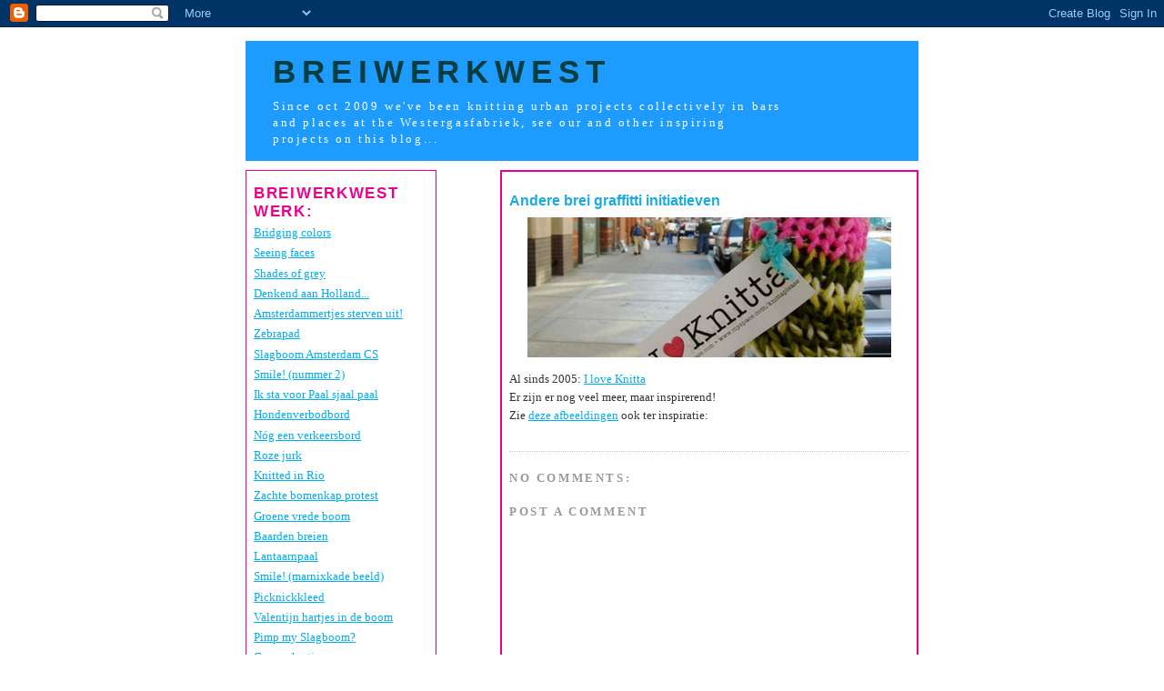

--- FILE ---
content_type: text/html; charset=UTF-8
request_url: https://breiwerkwest.blogspot.com/2010/10/andere-brei-graffitti-initiatieven.html
body_size: 9596
content:
<!DOCTYPE html>
<html dir='ltr' xmlns='http://www.w3.org/1999/xhtml' xmlns:b='http://www.google.com/2005/gml/b' xmlns:data='http://www.google.com/2005/gml/data' xmlns:expr='http://www.google.com/2005/gml/expr'>
<head>
<link href='https://www.blogger.com/static/v1/widgets/55013136-widget_css_bundle.css' rel='stylesheet' type='text/css'/>
<script type='text/javascript'>

  var _gaq = _gaq || [];
  _gaq.push(['_setAccount', 'UA-689129-10']);
  _gaq.push(['_trackPageview']);

  (function() {
    var ga = document.createElement('script'); ga.type = 'text/javascript'; ga.async = true;
    ga.src = ('https:' == document.location.protocol ? 'https://ssl' : 'http://www') + '.google-analytics.com/ga.js';
    var s = document.getElementsByTagName('script')[0]; s.parentNode.insertBefore(ga, s);
  })();

</script>
<meta content='text/html; charset=UTF-8' http-equiv='Content-Type'/>
<meta content='blogger' name='generator'/>
<link href='https://breiwerkwest.blogspot.com/favicon.ico' rel='icon' type='image/x-icon'/>
<link href='http://breiwerkwest.blogspot.com/2010/10/andere-brei-graffitti-initiatieven.html' rel='canonical'/>
<link rel="alternate" type="application/atom+xml" title="BreiWerkWest - Atom" href="https://breiwerkwest.blogspot.com/feeds/posts/default" />
<link rel="alternate" type="application/rss+xml" title="BreiWerkWest - RSS" href="https://breiwerkwest.blogspot.com/feeds/posts/default?alt=rss" />
<link rel="service.post" type="application/atom+xml" title="BreiWerkWest - Atom" href="https://www.blogger.com/feeds/7952679448386892810/posts/default" />

<link rel="alternate" type="application/atom+xml" title="BreiWerkWest - Atom" href="https://breiwerkwest.blogspot.com/feeds/4917278982686993888/comments/default" />
<!--Can't find substitution for tag [blog.ieCssRetrofitLinks]-->
<link href='https://blogger.googleusercontent.com/img/b/R29vZ2xl/AVvXsEj8kpHX51L7scpsV7bw7yVl-awv2CX45TH5CBEO3F1ZjnENKHRIXWsWchWLyBlpOPjbnz07zUMs7PfPS4iG0WRmhICODYMJY4Fxku30yStKGhYFibPhr3Uq8FL_GuJvYvWweh_PBiG64NI/s400/Screen+shot+2010-10-02+at+11.21.06+AM.png' rel='image_src'/>
<meta content='http://breiwerkwest.blogspot.com/2010/10/andere-brei-graffitti-initiatieven.html' property='og:url'/>
<meta content='Andere brei graffitti initiatieven' property='og:title'/>
<meta content='Al sinds 2005: I love Knitta Er zijn er nog veel meer, maar inspirerend! Zie deze afbeeldingen  ook ter inspiratie:' property='og:description'/>
<meta content='https://blogger.googleusercontent.com/img/b/R29vZ2xl/AVvXsEj8kpHX51L7scpsV7bw7yVl-awv2CX45TH5CBEO3F1ZjnENKHRIXWsWchWLyBlpOPjbnz07zUMs7PfPS4iG0WRmhICODYMJY4Fxku30yStKGhYFibPhr3Uq8FL_GuJvYvWweh_PBiG64NI/w1200-h630-p-k-no-nu/Screen+shot+2010-10-02+at+11.21.06+AM.png' property='og:image'/>
<title>BreiWerkWest: Andere brei graffitti initiatieven</title>
<style id='page-skin-1' type='text/css'><!--
/*
-----------------------------------------------
Blogger Template Style
Name:     565
Designer: Douglas Bowman
URL:      www.stopdesign.com
Date:     28 Feb 2004
Updated by: Blogger Team
----------------------------------------------- */
/*
-----------------------------------------------
Blogger Template Style
Name:     Minima Lefty
Designer: Douglas Bowman / Darren Delaye
URL:      www.stopdesign.com
Date:     14 Jul 2006
----------------------------------------------- */
/* Variable definitions
====================
<Variable name="bgcolor" description="Page Background Color"
type="color" default="#fff">
<Variable name="textcolor" description="Text Color"
type="color" default="#333">
<Variable name="linkcolor" description="Link Color"
type="color" default="#58a">
<Variable name="pagetitlecolor" description="Blog Title Color"
type="color" default="#666">
<Variable name="descriptioncolor" description="Blog Description Color"
type="color" default="#fff">
<Variable name="titlecolor" description="Post Title Color"
type="color" default="#fff">
<Variable name="bordercolor" description="Border Color"
type="color" default="#ccc">
<Variable name="sidebarcolor" description="Sidebar Title Color"
type="color" default="#999">
<Variable name="sidebartextcolor" description="Sidebar Text Color"
type="color" default="#666">
<Variable name="visitedlinkcolor" description="Visited Link Color"
type="color" default="#999">
<Variable name="bodyfont" description="Text Font"
type="font" default="normal normal 100% Georgia, Serif">
<Variable name="headerfont" description="Sidebar Title Font"
type="font"
default="normal normal 78% 'Trebuchet MS',Trebuchet,Arial,Verdana,Sans-serif">
<Variable name="pagetitlefont" description="Blog Title Font"
type="font"
default="normal normal 200% Georgia, Serif">
<Variable name="descriptionfont" description="Blog Description Font"
type="font"
default="normal normal 78% 'Trebuchet MS', Trebuchet, Arial, Verdana, Sans-serif">
<Variable name="postfooterfont" description="Post Footer Font"
type="font"
default="normal normal 78% 'Trebuchet MS', Trebuchet, Arial, Verdana, Sans-serif">
<Variable name="startSide" description="Start side in blog language"
type="automatic" default="left">
<Variable name="endSide" description="End side in blog language"
type="automatic" default="right">
*/
/* Use this with templates/template-twocol.html */
body {
background:#ffffff;
background-image: url(https://lh3.googleusercontent.com/blogger_img_proxy/AEn0k_sLdlPs2zY9YztMHIsQfGVWnnJpOojciyG281GbRsSzel7PnwmdSgKiT5otD6OCQwaCNwVXgH2EgN7jCgD5bNw9X3OlQnn8oUKF_pa5EyoT1FU7=s0-d);
background-repeat:no-repeat;
background-attachment:fixed;
background-position:center;
margin:0;
color:#333333;
font:x-small Georgia Serif;
font-size/* */:/**/small;
font-size: /**/small;
text-align: center;
}
a:link {
color: rgb(0, 173, 239);
text-decoration:underline;
}
a:visited {
color: rgb(0, 173, 239);
text-decoration:none;
}
a:hover {
color: rgb(236, 0, 140);
text-decoration:underline;
}
a img {
border-width:0;
}
/* Header
-----------------------------------------------
*/
#header-wrapper {
width:740px;
margin:0 auto 10px;
border:0;
background-color: #1d9bff;
background-image: url(https://lh3.googleusercontent.com/blogger_img_proxy/AEn0k_v8j50SaZ8ZvQ6k-H-_lxZlyEfmoIQ-Qn_xGcAY1EHA4Rk2tbvwfNUtFMzsE3obBTJTubZWKJJOOTIHunlwppPXY10nfoRkQmo_ZcWYSVrvk2et=s0-d);
background-position: right;
background-repeat: no-repeat;
}
#header-inner {
background-position: center;
margin-left: auto;
margin-right: 200;
}
#header {
margin: 5px;
border: 0;
text-align: left;
color:#063E3F;
}
#header h1 {
margin:5px 5px 0;
padding:15px 20px .25em;
line-height:1.2em;
text-transform:uppercase;
letter-spacing:.2em;
font: normal normal 266% Verdana, Sans-serif;
color: #fff;
font-weight: bold;
}
#header a {
color:#063E3F;
text-decoration:none;
}
#header a:hover {
color:#063E3F;
}
#header .description {
margin:0 120px 5px 5px;
padding:0 20px 15px;
max-width:700px;
letter-spacing:.2em;
line-height: 1.4em;
color: #fff;
}
#header img {
margin-left: auto;
margin-right: auto;
}
/* Outer-Wrapper
----------------------------------------------- */
#outer-wrapper {
width: 740px;
margin:0 auto;
padding:10px;
text-align:left;
font: normal normal 100% Georgia, Serif;
}
#main-wrapper {
width: 460px;
float: right;
word-wrap: break-word; /* fix for long text breaking sidebar float in IE */
overflow: hidden;     /* fix for long non-text content breaking IE sidebar float */
}
#sidebar-wrapper {
width: 210px;
float: left;
word-wrap: break-word; /* fix for long text breaking sidebar float in IE */
overflow: hidden;     /* fix for long non-text content breaking IE sidebar float */
}
/* Headings
----------------------------------------------- */
h2 {
margin:0px 0px 0.2em;
font:normal normal 78% Verdana,Sans-serif;
text-transform:uppercase;
letter-spacing:.1em;
color: rgb(236, 0, 140);
font-size: 17px;
font-weight: 800;
line-height: 20px;
}
/* Posts
-----------------------------------------------
*/
h2.date-header {
margin:1.5em 0 .5em;
}
.post {
margin:.5em 0 1.5em;
border-bottom:1px dotted #cccccc;
padding-bottom:1.5em;
}
.post h3 {
font-family: Verdana, Arial, Helvetica, sans-serif;
margin:.25em 0 0;
padding:0 0 4px;
font-size:120%;
font-weight:bold;
line-height:1.4em;
color: #1cabe1;
}
.post h3 a, .post h3 a:visited, .post h3 strong {
display:block;
text-decoration:none;
color: #1cabe1;
font-weight:bold;
}
.post h3 strong, .post h3 a:hover {
color: #ed008c;
}
.post-body {
margin:0 0 .75em;
line-height:1.6em;
}
.post-body blockquote {
line-height:1.3em;
}
.post-footer {
margin: .75em 0;
color:#999999;
text-transform:uppercase;
letter-spacing:.1em;
font: normal normal 78% Verdana, Sans-serif;
line-height: 1.4em;
}
.comment-link {
margin-left:.6em;
}
.post img {
padding:4px;
border:0px solid #cccccc;
}
.post blockquote {
margin:1em 20px;
}
.post blockquote p {
margin:.75em 0;
}
/* Comments
----------------------------------------------- */
#comments h4 {
margin:1em 0;
font-weight: bold;
line-height: 1.4em;
text-transform:uppercase;
letter-spacing:.2em;
color: #999999;
}
#comments-block {
margin:1em 0 1.5em;
line-height:1.6em;
}
#comments-block .comment-author {
margin:.5em 0;
}
#comments-block .comment-body {
margin:.25em 0 0;
}
#comments-block .comment-footer {
margin:-.25em 0 2em;
line-height: 1.4em;
text-transform:uppercase;
letter-spacing:.1em;
}
#comments-block .comment-body p {
margin:0 0 .75em;
}
.deleted-comment {
font-style:italic;
color:gray;
}
.feed-links {
clear: both;
line-height: 2.5em;
}
#blog-pager-newer-link {
float: left;
}
#blog-pager-older-link {
float: right;
}
#blog-pager {
text-align: center;
}
/* Sidebar Content
----------------------------------------------- */
.sidebar {
color: #666666;
line-height: 1.5em;
}
.sidebar ul {
list-style:none;
margin:0 0 0;
padding:0 0 0;
}
.sidebar li {
margin:0;
padding-top:0;
padding-right:0;
padding-bottom:.25em;
padding-left:15px;
text-indent:-15px;
line-height:1.5em;
}
.sidebar .widget {
border:1px solid rgb(236, 0, 140);
margin:0 0 1.5em;
padding:15px 8px;
background-color: #ffffff;
}
.main .widget {
border:2px solid rgb(236, 0, 140);
margin:0 0 1.5em;
padding:15px 8px;
background-color: #ffffff;
}
.main .Blog {
border-bottom-width: 0;
}
/* Profile
----------------------------------------------- */
.profile-img {
float: left;
margin-top: 0;
margin-right: 5px;
margin-bottom: 5px;
margin-left: 0;
padding: 4px;
border: 1px solid #cccccc;
}
.profile-data {
margin:0;
text-transform:uppercase;
letter-spacing:.1em;
font: normal normal 78% Verdana, Sans-serif;
color: #999999;
font-weight: bold;
line-height: 1.6em;
}
.profile-datablock {
margin:.5em 0 .5em;
}
.profile-textblock {
margin: 0.5em 0;
line-height: 1.6em;
}
.profile-link {
font: normal normal 78% Verdana, Sans-serif;
text-transform: uppercase;
letter-spacing: .1em;
}
.jump-link {
background: url(https://lh3.googleusercontent.com/blogger_img_proxy/AEn0k_uHVhIGdSIVGMFSsW96frCrlKTMJBtcJNwhWwwkTlDiH1YuRBcKDJWVV1p6CI4L2SuPOb8SE1JmXSC_MyRCYhkxuwxmUX-Lb8D3M8gNeEZvZA=s0-d) no-repeat;
clear: left;
float: right;
line-height: 38px;
text-decoration: none;
width: 75px;
}
/* Footer
----------------------------------------------- */
#footer {
width:660px;
clear:both;
margin:0 auto;
padding-top:15px;
line-height: 1.6em;
text-transform:uppercase;
letter-spacing:.1em;
text-align: center;
}

--></style>
<link href='https://www.blogger.com/dyn-css/authorization.css?targetBlogID=7952679448386892810&amp;zx=f499f687-f867-4656-b9d9-fb15c27cd4ed' media='none' onload='if(media!=&#39;all&#39;)media=&#39;all&#39;' rel='stylesheet'/><noscript><link href='https://www.blogger.com/dyn-css/authorization.css?targetBlogID=7952679448386892810&amp;zx=f499f687-f867-4656-b9d9-fb15c27cd4ed' rel='stylesheet'/></noscript>
<meta name='google-adsense-platform-account' content='ca-host-pub-1556223355139109'/>
<meta name='google-adsense-platform-domain' content='blogspot.com'/>

<!-- data-ad-client=ca-pub-0601070637425031 -->

</head>
<body>
<div class='navbar section' id='navbar'><div class='widget Navbar' data-version='1' id='Navbar1'><script type="text/javascript">
    function setAttributeOnload(object, attribute, val) {
      if(window.addEventListener) {
        window.addEventListener('load',
          function(){ object[attribute] = val; }, false);
      } else {
        window.attachEvent('onload', function(){ object[attribute] = val; });
      }
    }
  </script>
<div id="navbar-iframe-container"></div>
<script type="text/javascript" src="https://apis.google.com/js/platform.js"></script>
<script type="text/javascript">
      gapi.load("gapi.iframes:gapi.iframes.style.bubble", function() {
        if (gapi.iframes && gapi.iframes.getContext) {
          gapi.iframes.getContext().openChild({
              url: 'https://www.blogger.com/navbar/7952679448386892810?po\x3d4917278982686993888\x26origin\x3dhttps://breiwerkwest.blogspot.com',
              where: document.getElementById("navbar-iframe-container"),
              id: "navbar-iframe"
          });
        }
      });
    </script><script type="text/javascript">
(function() {
var script = document.createElement('script');
script.type = 'text/javascript';
script.src = '//pagead2.googlesyndication.com/pagead/js/google_top_exp.js';
var head = document.getElementsByTagName('head')[0];
if (head) {
head.appendChild(script);
}})();
</script>
</div></div>
<div id='outer-wrapper'><div id='wrap2'>
<!-- skip links for text browsers -->
<span id='skiplinks' style='display:none;'>
<a href='#main'>skip to main </a> |
      <a href='#sidebar'>skip to sidebar</a>
</span>
<div id='header-wrapper'>
<div class='header section' id='header'><div class='widget Header' data-version='1' id='Header1'>
<div id='header-inner'>
<div class='titlewrapper'>
<h1 class='title'>
<a href='https://breiwerkwest.blogspot.com/'>
BreiWerkWest
</a>
</h1>
</div>
<div class='descriptionwrapper'>
<p class='description'><span>Since oct 2009 we've been knitting urban projects collectively in bars and places at the Westergasfabriek, see our and other inspiring projects on this blog... </span></p>
</div>
</div>
</div></div>
</div>
<div id='content-wrapper'>
<div id='crosscol-wrapper' style='text-align:center'>
<div class='crosscol no-items section' id='crosscol'></div>
</div>
<div id='main-wrapper'>
<div class='main section' id='main'><div class='widget Blog' data-version='1' id='Blog1'>
<div class='blog-posts hfeed'>

          <div class="date-outer">
        

          <div class="date-posts">
        
<div class='post-outer'>
<div class='post hentry'>
<a name='4917278982686993888'></a>
<h3 class='post-title entry-title'>
<a href='https://breiwerkwest.blogspot.com/2010/10/andere-brei-graffitti-initiatieven.html'>Andere brei graffitti initiatieven</a>
</h3>
<div class='post-header-line-1'></div>
<div class='post-body entry-content'>
<a href="http://en.wikipedia.org/wiki/Knitta" onblur="try {parent.deselectBloggerImageGracefully();} catch(e) {}"><img alt="" border="0" id="BLOGGER_PHOTO_ID_5523376515476665426" src="https://blogger.googleusercontent.com/img/b/R29vZ2xl/AVvXsEj8kpHX51L7scpsV7bw7yVl-awv2CX45TH5CBEO3F1ZjnENKHRIXWsWchWLyBlpOPjbnz07zUMs7PfPS4iG0WRmhICODYMJY4Fxku30yStKGhYFibPhr3Uq8FL_GuJvYvWweh_PBiG64NI/s400/Screen+shot+2010-10-02+at+11.21.06+AM.png" style="display:block; margin:0px auto 10px; text-align:center;cursor:pointer; cursor:hand;width: 400px; height: 154px;" /></a>Al sinds 2005: <a href="http://en.wikipedia.org/wiki/Knitta">I love Knitta</a><br />Er zijn er nog veel meer, maar inspirerend!<br />Zie <a href="http://www.google.nl/images?q=knitta&amp;um=1&amp;ie=UTF-8&amp;source=univ&amp;ei=4vimTPz5IISCOoXnyeQM&amp;sa=X&amp;oi=image_result_group&amp;ct=title&amp;resnum=4&amp;ved=0CD0QsAQwAw&amp;biw=1125&amp;bih=636">deze afbeeldingen</a> ook ter inspiratie:
<div style='clear: both;'></div>
</div>
<div class='post-footer'>
<div class='post-footer-line post-footer-line-1'><span class='post-comment-link'>
</span>
<span class='post-icons'>
<span class='item-control blog-admin pid-935976026'>
<a href='https://www.blogger.com/post-edit.g?blogID=7952679448386892810&postID=4917278982686993888&from=pencil' title='Edit Post'>
<img alt='' class='icon-action' height='18' src='https://resources.blogblog.com/img/icon18_edit_allbkg.gif' width='18'/>
</a>
</span>
</span>
</div>
<div class='post-footer-line post-footer-line-2'></div>
<div class='post-footer-line post-footer-line-3'></div>
</div>
</div>
<div class='comments' id='comments'>
<a name='comments'></a>
<h4>No comments:</h4>
<div id='Blog1_comments-block-wrapper'>
<dl class='avatar-comment-indent' id='comments-block'>
</dl>
</div>
<p class='comment-footer'>
<div class='comment-form'>
<a name='comment-form'></a>
<h4 id='comment-post-message'>Post a Comment</h4>
<p>
</p>
<a href='https://www.blogger.com/comment/frame/7952679448386892810?po=4917278982686993888&hl=en&saa=85391&origin=https://breiwerkwest.blogspot.com' id='comment-editor-src'></a>
<iframe allowtransparency='true' class='blogger-iframe-colorize blogger-comment-from-post' frameborder='0' height='410px' id='comment-editor' name='comment-editor' src='' width='100%'></iframe>
<script src='https://www.blogger.com/static/v1/jsbin/1345082660-comment_from_post_iframe.js' type='text/javascript'></script>
<script type='text/javascript'>
      BLOG_CMT_createIframe('https://www.blogger.com/rpc_relay.html');
    </script>
</div>
</p>
</div>
</div>

        </div></div>
      
</div>
<div class='blog-pager' id='blog-pager'>
<span id='blog-pager-newer-link'>
<a class='blog-pager-newer-link' href='https://breiwerkwest.blogspot.com/2010/11/pimp-my-hekwerk.html' id='Blog1_blog-pager-newer-link' title='Newer Post'>Newer Post</a>
</span>
<span id='blog-pager-older-link'>
<a class='blog-pager-older-link' href='https://breiwerkwest.blogspot.com/2010/10/hoe-moet-je-breien.html' id='Blog1_blog-pager-older-link' title='Older Post'>Older Post</a>
</span>
<a class='home-link' href='https://breiwerkwest.blogspot.com/'>Home</a>
</div>
<div class='clear'></div>
<div class='post-feeds'>
<div class='feed-links'>
Subscribe to:
<a class='feed-link' href='https://breiwerkwest.blogspot.com/feeds/4917278982686993888/comments/default' target='_blank' type='application/atom+xml'>Post Comments (Atom)</a>
</div>
</div>
</div></div>
</div>
<div id='sidebar-wrapper'>
<div class='sidebar section' id='sidebar'><div class='widget LinkList' data-version='1' id='LinkList1'>
<h2>BreiWerkWest Werk:</h2>
<div class='widget-content'>
<ul>
<li><a href='http://breiwerkwest.blogspot.nl/2017/01/bringing-in-more-color.html'>Bridging colors</a></li>
<li><a href='http://breiwerkwest.blogspot.nl/2016/07/seeing-faces-at-amsterdam-ij.html'>Seeing faces</a></li>
<li><a href='http://breiwerkwest.blogspot.com/2014/05/zondagmiddag-15-juni-installatie-van.html'>Shades of grey</a></li>
<li><a href='http://breiwerkwest.blogspot.nl/2013/11/denkend-aan-holland-poezie-in-het-park.html'>Denkend aan Holland...</a></li>
<li><a href='http://breiwerkwest.blogspot.nl/2013/08/amsterdammertjes-sterven-uit.html'>Amsterdammertjes sterven uit!</a></li>
<li><a href='http://breiwerkwest.blogspot.nl/2013/06/zebra-pad.html'>Zebrapad</a></li>
<li><a href='http://breiwerkwest.blogspot.nl/2013/02/wildbreien-op-station-amsterdam-cs.html'>Slagboom Amsterdam CS</a></li>
<li><a href='http://breiwerkwest.blogspot.nl/2013/03/smile.html'>Smile! (nummer 2)</a></li>
<li><a href='http://breiwerkwest.blogspot.nl/2012/10/ik-sta-voor-paal-sjaal-paal.html'>Ik sta voor Paal sjaal paal</a></li>
<li><a href='http://breiwerkwest.blogspot.nl/2012/07/wie-verbied-takkie-nou-in-het-park.html'>Hondenverbodbord</a></li>
<li><a href='http://breiwerkwest.blogspot.nl/2012/03/duurzaam-breiwerk-alleen-maar-restjes.html'>Nóg een verkeersbord</a></li>
<li><a href='http://breiwerkwest.blogspot.nl/2012/07/roze-jurkje-voor-beeld-in-amsterdam-west.html'>Roze jurk</a></li>
<li><a href='http://breiwerkwest.blogspot.nl/2012/03/een-breiwerkje-voor-rio-de-janeiro.html'>Knitted in Rio</a></li>
<li><a href='http://breiwerkwest.blogspot.com/2012/02/bomen-redden-van-kap.html'>Zachte bomenkap protest</a></li>
<li><a href='http://breiwerkwest.blogspot.com/2011/08/nieuw-projectvoorstel-boom-vol-bladeren.html'>Groene vrede boom</a></li>
<li><a href='http://breiwerkwest.blogspot.nl/2011/12/30-dec-15-17u-breiworkshop-voor-mannen.html'>Baarden breien</a></li>
<li><a href='http://breiwerkwest.blogspot.com/2011/09/breiwerkwest-sloeg-weer-toe.html'>Lantaarnpaal</a></li>
<li><a href='http://breiwerkwest.blogspot.com/2011/09/smile.html'>Smile! (marnixkade beeld)</a></li>
<li><a href='http://breiwerkwest.blogspot.com/2011/01/heeeel-groot-picknickkleed.html'>Picknickkleed</a></li>
<li><a href='http://breiwerkwest.blogspot.com/2011/02/valentijns-in-de-kastanjeboom.html'>Valentijn hartjes in de boom</a></li>
<li><a href='http://breiwerkwest.blogspot.com/2009/11/project-voorstel-slagboom-bij-entree.html'>Pimp my Slagboom?</a></li>
<li><a href='http://breiwerkwest.blogspot.com/2010/09/breiwerkwest-brings-love-to-picnic.html'>Groene hartjes</a></li>
<li><a href='http://breiwerkwest.blogspot.com/2010/08/vogelspotten.html'>Vreemde Vogel gespot!</a></li>
<li><a href='http://breiwerkwest.blogspot.com/2010/07/nieuw-project-breiwerkwestwandelbord.html'>BreiWerkWestWandelbord</a></li>
<li><a href='http://breiwerkwest.blogspot.com/2010/10/breiwerkwestwandel-bordlight.html'>BreiWerkWestWandelbord - light</a></li>
<li><a href='http://breiwerkwest.blogspot.com/2010/08/qr-code-op-de-gebouwen-breien.html'>Qr- code wandelroute tegel</a></li>
<li><a href='http://breiwerkwest.blogspot.com/2010/01/fietsrekken-regenboog-breien.html'>Fietsnietjes regenboog</a></li>
<li><a href='http://breiwerkwest.blogspot.com/2009/12/gevonden-voorwerp-verloren-hart.html'>Verloren Hart</a></li>
<li><a href='http://breiwerkwest.blogspot.com/2010/03/voorjaar-in-aantocht.html'>Voorjaar!</a></li>
<li><a href='http://breiwerkwest.blogspot.com/2010/01/mutsen-voor-de-beelden-op-de.html'>Mutsen voor de beelden</a></li>
<li><a href='http://breiwerkwest.blogspot.com/2009/12/drie-kraaien.html'>Vreemde vogels</a></li>
<li><a href='http://breiwerkwest.blogspot.com/2009/12/qr-code-muts-coming-up.html'>QR muts</a></li>
</ul>
<div class='clear'></div>
</div>
</div><div class='widget BlogSearch' data-version='1' id='BlogSearch1'>
<h2 class='title'>zoek op deze blog</h2>
<div class='widget-content'>
<div id='BlogSearch1_form'>
<form action='https://breiwerkwest.blogspot.com/search' class='gsc-search-box' target='_top'>
<table cellpadding='0' cellspacing='0' class='gsc-search-box'>
<tbody>
<tr>
<td class='gsc-input'>
<input autocomplete='off' class='gsc-input' name='q' size='10' title='search' type='text' value=''/>
</td>
<td class='gsc-search-button'>
<input class='gsc-search-button' title='search' type='submit' value='Search'/>
</td>
</tr>
</tbody>
</table>
</form>
</div>
</div>
<div class='clear'></div>
</div><div class='widget Text' data-version='1' id='Text3'>
<h2 class='title'>GEVRAAGD</h2>
<div class='widget-content'>
<span style="font-size: 13px; color: rgb(51, 51, 51); line-height: 20px; " class="Apple-style-span">Wie heeft nog garen over??????</span><div><span style="font-size:100%;color:#333333;" class="Apple-style-span"><span style="font-size: 13px; line-height: 20px;" class="Apple-style-span">We maken er graag iets leuks/moois van!</span></span></div><div><span style="font-size:100%;color:#333333;" class="Apple-style-span"><span style="font-size: 13px; line-height: 20px;" class="Apple-style-span"><a href="mailto:info@breiwerkwest.nl">Mail ons</a></span></span></div>
</div>
<div class='clear'></div>
</div><div class='widget HTML' data-version='1' id='HTML1'>
<h2 class='title'>Foto's tijdens het breien...</h2>
<div class='widget-content'>
<embed type="application/x-shockwave-flash" src="//picasaweb.google.com/s/c/bin/slideshow.swf" width="190" height="150" flashvars="host=picasaweb.google.com&amp;hl=en_US&amp;feat=flashalbum&amp;RGB=0x000000&amp;feed=http%3A%2F%2Fpicasaweb.google.com%2Fdata%2Ffeed%2Fapi%2Fuser%2Fellisbartholomeus%2Falbumid%2F5437694358584218673%3Falt%3Drss%26kind%3Dphoto%26hl%3Den_US" pluginspage="http://www.macromedia.com/go/getflashplayer"></embed>
</div>
<div class='clear'></div>
</div><div class='widget Subscribe' data-version='1' id='Subscribe1'>
<div style='white-space:nowrap'>
<h2 class='title'>Subscribe To</h2>
<div class='widget-content'>
<div class='subscribe-wrapper subscribe-type-POST'>
<div class='subscribe expanded subscribe-type-POST' id='SW_READER_LIST_Subscribe1POST' style='display:none;'>
<div class='top'>
<span class='inner' onclick='return(_SW_toggleReaderList(event, "Subscribe1POST"));'>
<img class='subscribe-dropdown-arrow' src='https://resources.blogblog.com/img/widgets/arrow_dropdown.gif'/>
<img align='absmiddle' alt='' border='0' class='feed-icon' src='https://resources.blogblog.com/img/icon_feed12.png'/>
Posts
</span>
<div class='feed-reader-links'>
<a class='feed-reader-link' href='https://www.netvibes.com/subscribe.php?url=https%3A%2F%2Fbreiwerkwest.blogspot.com%2Ffeeds%2Fposts%2Fdefault' target='_blank'>
<img src='https://resources.blogblog.com/img/widgets/subscribe-netvibes.png'/>
</a>
<a class='feed-reader-link' href='https://add.my.yahoo.com/content?url=https%3A%2F%2Fbreiwerkwest.blogspot.com%2Ffeeds%2Fposts%2Fdefault' target='_blank'>
<img src='https://resources.blogblog.com/img/widgets/subscribe-yahoo.png'/>
</a>
<a class='feed-reader-link' href='https://breiwerkwest.blogspot.com/feeds/posts/default' target='_blank'>
<img align='absmiddle' class='feed-icon' src='https://resources.blogblog.com/img/icon_feed12.png'/>
                  Atom
                </a>
</div>
</div>
<div class='bottom'></div>
</div>
<div class='subscribe' id='SW_READER_LIST_CLOSED_Subscribe1POST' onclick='return(_SW_toggleReaderList(event, "Subscribe1POST"));'>
<div class='top'>
<span class='inner'>
<img class='subscribe-dropdown-arrow' src='https://resources.blogblog.com/img/widgets/arrow_dropdown.gif'/>
<span onclick='return(_SW_toggleReaderList(event, "Subscribe1POST"));'>
<img align='absmiddle' alt='' border='0' class='feed-icon' src='https://resources.blogblog.com/img/icon_feed12.png'/>
Posts
</span>
</span>
</div>
<div class='bottom'></div>
</div>
</div>
<div class='subscribe-wrapper subscribe-type-PER_POST'>
<div class='subscribe expanded subscribe-type-PER_POST' id='SW_READER_LIST_Subscribe1PER_POST' style='display:none;'>
<div class='top'>
<span class='inner' onclick='return(_SW_toggleReaderList(event, "Subscribe1PER_POST"));'>
<img class='subscribe-dropdown-arrow' src='https://resources.blogblog.com/img/widgets/arrow_dropdown.gif'/>
<img align='absmiddle' alt='' border='0' class='feed-icon' src='https://resources.blogblog.com/img/icon_feed12.png'/>
Comments
</span>
<div class='feed-reader-links'>
<a class='feed-reader-link' href='https://www.netvibes.com/subscribe.php?url=https%3A%2F%2Fbreiwerkwest.blogspot.com%2Ffeeds%2F4917278982686993888%2Fcomments%2Fdefault' target='_blank'>
<img src='https://resources.blogblog.com/img/widgets/subscribe-netvibes.png'/>
</a>
<a class='feed-reader-link' href='https://add.my.yahoo.com/content?url=https%3A%2F%2Fbreiwerkwest.blogspot.com%2Ffeeds%2F4917278982686993888%2Fcomments%2Fdefault' target='_blank'>
<img src='https://resources.blogblog.com/img/widgets/subscribe-yahoo.png'/>
</a>
<a class='feed-reader-link' href='https://breiwerkwest.blogspot.com/feeds/4917278982686993888/comments/default' target='_blank'>
<img align='absmiddle' class='feed-icon' src='https://resources.blogblog.com/img/icon_feed12.png'/>
                  Atom
                </a>
</div>
</div>
<div class='bottom'></div>
</div>
<div class='subscribe' id='SW_READER_LIST_CLOSED_Subscribe1PER_POST' onclick='return(_SW_toggleReaderList(event, "Subscribe1PER_POST"));'>
<div class='top'>
<span class='inner'>
<img class='subscribe-dropdown-arrow' src='https://resources.blogblog.com/img/widgets/arrow_dropdown.gif'/>
<span onclick='return(_SW_toggleReaderList(event, "Subscribe1PER_POST"));'>
<img align='absmiddle' alt='' border='0' class='feed-icon' src='https://resources.blogblog.com/img/icon_feed12.png'/>
Comments
</span>
</span>
</div>
<div class='bottom'></div>
</div>
</div>
<div style='clear:both'></div>
</div>
</div>
<div class='clear'></div>
</div><div class='widget Image' data-version='1' id='Image1'>
<div class='widget-content'>
<a href='http://www.facebook.com/group.php?gid=156191111074115'>
<img alt='' height='55' id='Image1_img' src='https://blogger.googleusercontent.com/img/b/R29vZ2xl/AVvXsEgRSSS_FELYY-akzqM4-v0tactPZ4_Z98yqSQ8RMSW8r0BKM8ZBZN8YvfNGXinJx3FvVWGaKlqq_IJPQkNgQaUwZNQIBLV8e7ww7HFEkMVoZzo3OS7LsFmjqyPvtWZW8mkTFXX_zB41kqw/s400/facebook.jpg' width='210'/>
</a>
<br/>
<span class='caption'>Ook op facebook!</span>
</div>
<div class='clear'></div>
</div></div>
</div>
<!-- spacer for skins that want sidebar and main to be the same height-->
<div class='clear'>&#160;</div>
</div>
<!-- end content-wrapper -->
</div></div>
<!-- end outer-wrapper -->

<script type="text/javascript" src="https://www.blogger.com/static/v1/widgets/1350801215-widgets.js"></script>
<script type='text/javascript'>
window['__wavt'] = 'AOuZoY7SigOXbny8CeLu6qzNGbiDyAC7EQ:1768093674225';_WidgetManager._Init('//www.blogger.com/rearrange?blogID\x3d7952679448386892810','//breiwerkwest.blogspot.com/2010/10/andere-brei-graffitti-initiatieven.html','7952679448386892810');
_WidgetManager._SetDataContext([{'name': 'blog', 'data': {'blogId': '7952679448386892810', 'title': 'BreiWerkWest', 'url': 'https://breiwerkwest.blogspot.com/2010/10/andere-brei-graffitti-initiatieven.html', 'canonicalUrl': 'http://breiwerkwest.blogspot.com/2010/10/andere-brei-graffitti-initiatieven.html', 'homepageUrl': 'https://breiwerkwest.blogspot.com/', 'searchUrl': 'https://breiwerkwest.blogspot.com/search', 'canonicalHomepageUrl': 'http://breiwerkwest.blogspot.com/', 'blogspotFaviconUrl': 'https://breiwerkwest.blogspot.com/favicon.ico', 'bloggerUrl': 'https://www.blogger.com', 'hasCustomDomain': false, 'httpsEnabled': true, 'enabledCommentProfileImages': true, 'gPlusViewType': 'FILTERED_POSTMOD', 'adultContent': false, 'analyticsAccountNumber': '', 'encoding': 'UTF-8', 'locale': 'en', 'localeUnderscoreDelimited': 'en', 'languageDirection': 'ltr', 'isPrivate': false, 'isMobile': false, 'isMobileRequest': false, 'mobileClass': '', 'isPrivateBlog': false, 'isDynamicViewsAvailable': true, 'feedLinks': '\x3clink rel\x3d\x22alternate\x22 type\x3d\x22application/atom+xml\x22 title\x3d\x22BreiWerkWest - Atom\x22 href\x3d\x22https://breiwerkwest.blogspot.com/feeds/posts/default\x22 /\x3e\n\x3clink rel\x3d\x22alternate\x22 type\x3d\x22application/rss+xml\x22 title\x3d\x22BreiWerkWest - RSS\x22 href\x3d\x22https://breiwerkwest.blogspot.com/feeds/posts/default?alt\x3drss\x22 /\x3e\n\x3clink rel\x3d\x22service.post\x22 type\x3d\x22application/atom+xml\x22 title\x3d\x22BreiWerkWest - Atom\x22 href\x3d\x22https://www.blogger.com/feeds/7952679448386892810/posts/default\x22 /\x3e\n\n\x3clink rel\x3d\x22alternate\x22 type\x3d\x22application/atom+xml\x22 title\x3d\x22BreiWerkWest - Atom\x22 href\x3d\x22https://breiwerkwest.blogspot.com/feeds/4917278982686993888/comments/default\x22 /\x3e\n', 'meTag': '', 'adsenseClientId': 'ca-pub-0601070637425031', 'adsenseHostId': 'ca-host-pub-1556223355139109', 'adsenseHasAds': false, 'adsenseAutoAds': false, 'boqCommentIframeForm': true, 'loginRedirectParam': '', 'isGoogleEverywhereLinkTooltipEnabled': true, 'view': '', 'dynamicViewsCommentsSrc': '//www.blogblog.com/dynamicviews/4224c15c4e7c9321/js/comments.js', 'dynamicViewsScriptSrc': '//www.blogblog.com/dynamicviews/617ee3b89bd337b4', 'plusOneApiSrc': 'https://apis.google.com/js/platform.js', 'disableGComments': true, 'interstitialAccepted': false, 'sharing': {'platforms': [{'name': 'Get link', 'key': 'link', 'shareMessage': 'Get link', 'target': ''}, {'name': 'Facebook', 'key': 'facebook', 'shareMessage': 'Share to Facebook', 'target': 'facebook'}, {'name': 'BlogThis!', 'key': 'blogThis', 'shareMessage': 'BlogThis!', 'target': 'blog'}, {'name': 'X', 'key': 'twitter', 'shareMessage': 'Share to X', 'target': 'twitter'}, {'name': 'Pinterest', 'key': 'pinterest', 'shareMessage': 'Share to Pinterest', 'target': 'pinterest'}, {'name': 'Email', 'key': 'email', 'shareMessage': 'Email', 'target': 'email'}], 'disableGooglePlus': true, 'googlePlusShareButtonWidth': 0, 'googlePlusBootstrap': '\x3cscript type\x3d\x22text/javascript\x22\x3ewindow.___gcfg \x3d {\x27lang\x27: \x27en\x27};\x3c/script\x3e'}, 'hasCustomJumpLinkMessage': true, 'jumpLinkMessage': 'Lees meer', 'pageType': 'item', 'postId': '4917278982686993888', 'postImageThumbnailUrl': 'https://blogger.googleusercontent.com/img/b/R29vZ2xl/AVvXsEj8kpHX51L7scpsV7bw7yVl-awv2CX45TH5CBEO3F1ZjnENKHRIXWsWchWLyBlpOPjbnz07zUMs7PfPS4iG0WRmhICODYMJY4Fxku30yStKGhYFibPhr3Uq8FL_GuJvYvWweh_PBiG64NI/s72-c/Screen+shot+2010-10-02+at+11.21.06+AM.png', 'postImageUrl': 'https://blogger.googleusercontent.com/img/b/R29vZ2xl/AVvXsEj8kpHX51L7scpsV7bw7yVl-awv2CX45TH5CBEO3F1ZjnENKHRIXWsWchWLyBlpOPjbnz07zUMs7PfPS4iG0WRmhICODYMJY4Fxku30yStKGhYFibPhr3Uq8FL_GuJvYvWweh_PBiG64NI/s400/Screen+shot+2010-10-02+at+11.21.06+AM.png', 'pageName': 'Andere brei graffitti initiatieven', 'pageTitle': 'BreiWerkWest: Andere brei graffitti initiatieven'}}, {'name': 'features', 'data': {}}, {'name': 'messages', 'data': {'edit': 'Edit', 'linkCopiedToClipboard': 'Link copied to clipboard!', 'ok': 'Ok', 'postLink': 'Post Link'}}, {'name': 'template', 'data': {'name': 'custom', 'localizedName': 'Custom', 'isResponsive': false, 'isAlternateRendering': false, 'isCustom': true}}, {'name': 'view', 'data': {'classic': {'name': 'classic', 'url': '?view\x3dclassic'}, 'flipcard': {'name': 'flipcard', 'url': '?view\x3dflipcard'}, 'magazine': {'name': 'magazine', 'url': '?view\x3dmagazine'}, 'mosaic': {'name': 'mosaic', 'url': '?view\x3dmosaic'}, 'sidebar': {'name': 'sidebar', 'url': '?view\x3dsidebar'}, 'snapshot': {'name': 'snapshot', 'url': '?view\x3dsnapshot'}, 'timeslide': {'name': 'timeslide', 'url': '?view\x3dtimeslide'}, 'isMobile': false, 'title': 'Andere brei graffitti initiatieven', 'description': 'Al sinds 2005: I love Knitta Er zijn er nog veel meer, maar inspirerend! Zie deze afbeeldingen  ook ter inspiratie:', 'featuredImage': 'https://blogger.googleusercontent.com/img/b/R29vZ2xl/AVvXsEj8kpHX51L7scpsV7bw7yVl-awv2CX45TH5CBEO3F1ZjnENKHRIXWsWchWLyBlpOPjbnz07zUMs7PfPS4iG0WRmhICODYMJY4Fxku30yStKGhYFibPhr3Uq8FL_GuJvYvWweh_PBiG64NI/s400/Screen+shot+2010-10-02+at+11.21.06+AM.png', 'url': 'https://breiwerkwest.blogspot.com/2010/10/andere-brei-graffitti-initiatieven.html', 'type': 'item', 'isSingleItem': true, 'isMultipleItems': false, 'isError': false, 'isPage': false, 'isPost': true, 'isHomepage': false, 'isArchive': false, 'isLabelSearch': false, 'postId': 4917278982686993888}}]);
_WidgetManager._RegisterWidget('_NavbarView', new _WidgetInfo('Navbar1', 'navbar', document.getElementById('Navbar1'), {}, 'displayModeFull'));
_WidgetManager._RegisterWidget('_HeaderView', new _WidgetInfo('Header1', 'header', document.getElementById('Header1'), {}, 'displayModeFull'));
_WidgetManager._RegisterWidget('_BlogView', new _WidgetInfo('Blog1', 'main', document.getElementById('Blog1'), {'cmtInteractionsEnabled': false, 'lightboxEnabled': true, 'lightboxModuleUrl': 'https://www.blogger.com/static/v1/jsbin/2485970545-lbx.js', 'lightboxCssUrl': 'https://www.blogger.com/static/v1/v-css/828616780-lightbox_bundle.css'}, 'displayModeFull'));
_WidgetManager._RegisterWidget('_LinkListView', new _WidgetInfo('LinkList1', 'sidebar', document.getElementById('LinkList1'), {}, 'displayModeFull'));
_WidgetManager._RegisterWidget('_BlogSearchView', new _WidgetInfo('BlogSearch1', 'sidebar', document.getElementById('BlogSearch1'), {}, 'displayModeFull'));
_WidgetManager._RegisterWidget('_TextView', new _WidgetInfo('Text3', 'sidebar', document.getElementById('Text3'), {}, 'displayModeFull'));
_WidgetManager._RegisterWidget('_HTMLView', new _WidgetInfo('HTML1', 'sidebar', document.getElementById('HTML1'), {}, 'displayModeFull'));
_WidgetManager._RegisterWidget('_SubscribeView', new _WidgetInfo('Subscribe1', 'sidebar', document.getElementById('Subscribe1'), {}, 'displayModeFull'));
_WidgetManager._RegisterWidget('_ImageView', new _WidgetInfo('Image1', 'sidebar', document.getElementById('Image1'), {'resize': false}, 'displayModeFull'));
</script>
</body>
</html>